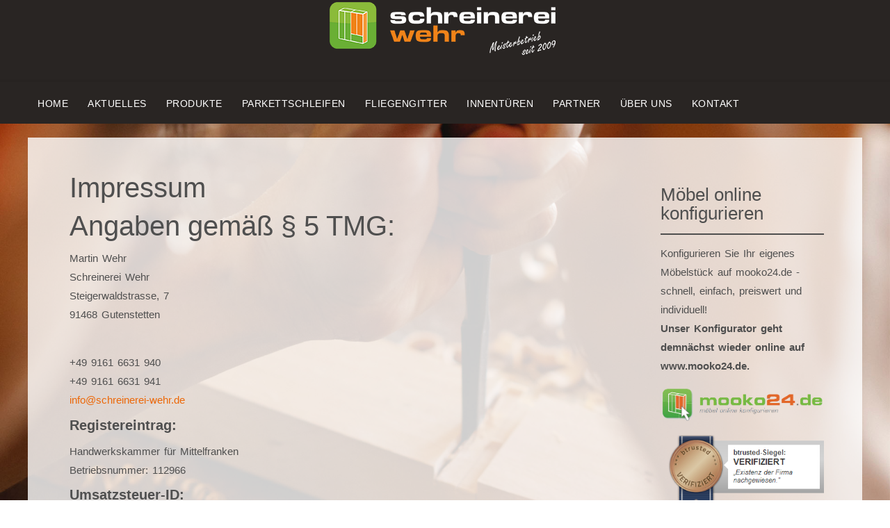

--- FILE ---
content_type: text/html; charset=utf-8
request_url: https://www.schreinerei-wehr.de/impressum
body_size: 56036
content:

 





<!DOCTYPE html>
<html xmlns="http://www.w3.org/1999/xhtml" xml:lang="de-de" lang="de-de" >
<head>

<!-- Google tag (gtag.js) -->
<script async src="https://www.googletagmanager.com/gtag/js?id=G-Y7J40Z3QT5"></script>
<script>
  window.dataLayer = window.dataLayer || [];
  function gtag(){dataLayer.push(arguments);}
  gtag('js', new Date());

  gtag('config', 'G-Y7J40Z3QT5');
</script>  
  
  
  
<base href="https://www.schreinerei-wehr.de/impressum" />
	<meta http-equiv="content-type" content="text/html; charset=utf-8" />
	<meta http-equiv="X-UA-Compatible" content="ie=edge" />
	<meta name="author" content="Super User" />
	<meta name="generator" content="Joomla! - Open Source Content Management" />
	<title>Impressum</title>
	<link href="https://www.schreinerei-wehr.de/component/search/?Itemid=125&amp;format=opensearch" rel="search" title="Suchen Schreinerei Wehr" type="application/opensearchdescription+xml" />
	<link href="/templates/joomlage0120-meraki/favicon.ico" rel="shortcut icon" type="image/vnd.microsoft.icon" />
	<link href="/modules/mod_eu_cookies/assets/bootstrap/css/bootstrap.css" rel="stylesheet" type="text/css" />
	<link href="/modules/mod_eu_cookies/assets/css/eucookies.css?1.28.2" rel="stylesheet" type="text/css" />
	<style type="text/css">

    #mod-eu-cookies {
        background: rgba(0,0,0,0.6);
    }
    #mod-eu-cookies *, #mod-eu-cookies p, #mod-eu-cookies span, #mod-eu-cookies h6 {
        font-size: 12px;
        font-family: inherit;
        color: #ffffff;
    }
    #mod-eu-cookies #overview-caption * {
        font-size: 16px;
        font-family: inherit;
        color: #ffffff;
    }
    #mod-eu-cookies #details-caption * {
        font-size: 16px;
        font-family: inherit;
        color: #ffffff;
    }
    #mod-eu-cookies #eu_cookie_decline {
        color: #ff0000;
    }
    #mod-eu-cookies #eu-cookies-accept button,
    #mod-eu-cookies #eu-cookies-accept-all button {
        border-color: #28a745 !important;
        background-color: #28a745 !important;
        font-size: 14px;
        font-family: inherit;
        color: #ffffff;
    }
    #mod-eu-cookies #eu-cookies-settings button {
        border-color: #007bff !important;
        background-color: #007bff !important;
        font-size: 14px;
        font-family: inherit;
        color: #ffffff;
    }
    #mod-eu-cookies #eu-cookies-more-info button {
        border-color: #ffc107 !important;
        background-color: #ffc107 !important;
        font-size: 14px;
        font-family: inherit;
        color: #ffffff;
    }
    #mod-eu-cookies #eu-cookies-save button {
        border-color: #28a745 !important;
        background-color: #28a745 !important;
        font-size: 14px;
        font-family: inherit;
        color: #ffffff;
    }
    #mod-eu-cookies #eu-cookies-accept button:hover,
    #mod-eu-cookies #eu-cookies-accept-all button:hover {
        color: #ffffff !important;
    }
    #mod-eu-cookies #eu-cookies-settings button:hover {
        color: #ffffff !important;
    }
    #mod-eu-cookies #eu-cookies-more-info button:hover {
        color: #ffffff !important;
    }
    #mod-eu-cookies #eu-cookies-save button:hover {
        color: #ffffff !important;
    }
    #mod-eu-cookies-icon {
        left: 0;
    }

	</style>
	<script type="application/json" class="joomla-script-options new">{"csrf.token":"d97587e1191f3ada0c845b8852d3d8ec","system.paths":{"root":"","base":""}}</script>
	<script src="/media/jui/js/jquery.min.js?26590ed9990c845d44da638d4a4beedb" type="text/javascript"></script>
	<script src="/media/jui/js/jquery-noconflict.js?26590ed9990c845d44da638d4a4beedb" type="text/javascript"></script>
	<script src="/media/jui/js/jquery-migrate.min.js?26590ed9990c845d44da638d4a4beedb" type="text/javascript"></script>
	<script src="/media/system/js/caption.js?26590ed9990c845d44da638d4a4beedb" type="text/javascript"></script>
	<script src="/media/system/js/mootools-core.js?26590ed9990c845d44da638d4a4beedb" type="text/javascript"></script>
	<script src="/media/system/js/core.js?26590ed9990c845d44da638d4a4beedb" type="text/javascript"></script>
	<script src="/media/system/js/mootools-more.js?26590ed9990c845d44da638d4a4beedb" type="text/javascript"></script>
	<!--[if lt IE 9]><script src="/media/system/js/html5fallback.js?26590ed9990c845d44da638d4a4beedb" type="text/javascript"></script><![endif]-->
	<script src="/media/jui/js/bootstrap.min.js?26590ed9990c845d44da638d4a4beedb" type="text/javascript"></script>
	<script src="/modules/mod_eu_cookies/assets/js/eucookies.js?1.28.2" type="text/javascript"></script>
	<script type="text/javascript">
jQuery(window).on('load',  function() {
				new JCaption('img.caption');
			});
    
/* EU-Cookies Settings */
EUCookie.Version = "1.28.2 DE";
EUCookie.Name = "EUCookiesConsent";
EUCookie.Lifetime = 12;
EUCookie.DefaultValue = Boolean(0);
EUCookie.Debug = Boolean(0);

EUCookie.loadCookie();
if(EUCookie.Consent.time !== 0) {
    EUCookie.Consent.list.forEach((item, index) => {
        if(item != "undefined") {
            EUCookie.addConsent(index, item);
        }
    });
}

jQuery(document).ready(function () {
    EUCookie.render(1);
});

        if(EUCookie.Consent.time === 0) {
            /* EU-Cookies add consent from settings */
            consent = {
                "id":1,
                "name":"Funktionelle Cookies",
                "type":"required",
                "agree":1
            }
            EUCookie.addConsent(1, consent);
        }
    
        if(EUCookie.Consent.time === 0) {
            /* EU-Cookies add consent from settings */
            consent = {
                "id":2,
                "name":"Analytische Cookies",
                "type":"optional",
                "agree":0
            }
            EUCookie.addConsent(2, consent);
        }
    
	</script>
	<!--[if lt IE 9]>
<style type="text/css">
background-color: rgba(0,0,0,0.6) ;
opacity: 60;
</style>
<![endif]-->

   

<link rel="stylesheet" href="/templates/system/css/system.css" type="text/css" />
<link rel="stylesheet" href="/templates/joomlage0120-meraki/css/reset.css" type="text/css" />
<link rel="stylesheet" href="/templates/joomlage0120-meraki/css/typo.css" type="text/css" />
<link rel="stylesheet" href="/templates/joomlage0120-meraki/css/bootstrap.css" type="text/css" />
<link rel="stylesheet" href="/templates/joomlage0120-meraki/css/font-awesome.css" type="text/css" />
<link rel="stylesheet" href="/templates/joomlage0120-meraki/css/animate.css" type="text/css" />
<link rel="stylesheet" href="/templates/joomlage0120-meraki/css/nexus.css" type="text/css" />


<!-- Font weight required for Headings and Titles -->


<meta name="viewport" content="width=device-width, initial-scale=1, maximum-scale=1"/>
<link rel="stylesheet" href="/templates/joomlage0120-meraki/css/responsive.css" type="text/css" />



<style type="text/css">

/*-------------------------------------------------------------*/
/*---------------Start Global Parmameters Styling--------------*/
/*-------------------------------------------------------------*/

/*--Set Template Width--*/
.wrapper960 {width:1200px;}

@media only screen and (min-width: 960px) and (max-width: 1200px) {
.wrapper960 {width:960px;}
}

/*--Set Body Color--*/ 
body{background-color:#ffffff;}

/*--Set HTML Background Image--*/ 
body{background-color: transparent !important;}
html{
	background: url(/images/hg.jpg) no-repeat center fixed;  
	-webkit-background-size: cover;
	-moz-background-size: cover;
	-o-background-size: cover;
	background-size: cover;
}
/*--End Background Image--*/

/*--Body font size--*/
body{font-size: 15px}

/* Fonts Selected */
body, input, button, select, textarea {font-family:Arial, Helvetica, sans-serif }
h2{font-family:Arial, Helvetica, sans-serif }
.module h3, .module_menu h3{font-family:Arial, Helvetica, sans-serif; }
#hornav{font-family:Arial, Helvetica, sans-serif }
.logo-text a{font-family:Oswald !important;}

/*-------------------------------------------------------------*/
/*----------------------Buttons Styling------------------------*/
/*-------------------------------------------------------------*/
/*--Styles Button Color--*/
.content_vote .btn, .btn.dropdown-toggle, .pager.pagenav a, .pager a, 
.btn-primary, span.content_vote input.btn, .btn,
.input-append .add-on, .input-prepend .add-on,
.btn.active, .btn:active, .btn:hover,.pagination ul,.readmore a.btn{background-color: #4f4f4f; border-color: #4f4f4f; }

#main span.content_vote input.btn{background-color: #4f4f4f !important;}

/*buttons text, icons carets color styling*/
#main a.btn, #main a:hover.btn, button.btn, .pagenav, #main a.pagenav, #main a:hover.pagenav, #main ul.pager li.previous a, #main ul.pager li.next a, i, span.content_vote input.btn, .btn{color: #ffffff !important;}
.caret{border-top: 4px solid #ffffff !important;}
#main div#editor-xtd-buttons.btn-toolbar div.btn-toolbar a.btn,span.add-on{color: #ffffff !important; background-color: #4f4f4f !important;}

.dropdown-menu li > a:hover,
.dropdown-menu li > a:focus,
.dropdown-submenu:hover > a {background-color: #4f4f4f !important;}

/*--Print/Email Button Group Styling--*/
.btn-group a.btn, .btn-group > .btn, .btn-group > .dropdown-menu{background-color: #f5f5f5 !important; border-color: #f5f5f5 !important;}

/*--Print/Email Button Group icons,caret,text color styling--*/
div.btn-group a.btn i,div.btn-group ul.dropdown-menu li a i, #main div.btn-group ul.dropdown-menu li a, #main div.btn-group ul.dropdown-menu li a:hover{color: #4f4f4f !important;}
div.btn-group a.btn span.caret{border-top: 4px solid #4f4f4f !important;}
div.btn-group a.btn span.icon-cog{color: #4f4f4f !important;}

/*-------------------------------------------------------------*/
/*--------------------End Buttons Styling----------------------*/
/*-------------------------------------------------------------*/

/*--Input Boxes Styling - background color and text color--*/
.form-search input, .form-search textarea, .form-search select, 
.form-search .help-inline, .form-search .uneditable-input, 
.form-search .input-prepend, .form-search .input-append, 
.form-inline input, .form-inline textarea, .form-inline select, 
.form-inline .help-inline, .form-inline .uneditable-input,  
.form-horizontal input, .form-horizontal textarea, 
.form-horizontal select, .form-horizontal .help-inline, 
.form-horizontal .uneditable-input, .form-horizontal .input-prepend, 
.form-horizontal .input-append
{background-color:#fafafa !important; color: #4f4f4f !important;}


/*--Input Boxes Styling - Border Colors--*/
.form-search input, .form-search textarea, .form-search select, 
.form-search .help-inline, .form-search .uneditable-input, 
.form-search .input-prepend, .form-search .input-append, 
.form-inline input, .form-inline textarea, .form-inline select, 
.form-inline .help-inline, .form-inline .uneditable-input,  
.form-horizontal input, .form-horizontal textarea, 
.form-horizontal select, .form-horizontal .help-inline, 
.form-horizontal .uneditable-input, .form-horizontal .input-prepend, 
.form-horizontal .input-append
{border-color:#4f4f4f !important; }


/*-------------------------------------------------------------*/
/*---------------End Global Parmameters Styling----------------*/
/*-------------------------------------------------------------*/



/*--Load script to convert hex color to rgba--*/ 

/*-------------------------------------------------------------*/
/*------------Start Header Block Parmameters Styling-----------*/
/*-------------------------------------------------------------*/
/*--Header Container background color and Opacity setting--*/

/*--Header container, logo/menu responsive container, container social mobile, Component User Login set color--*/
#container_header.jl_container, .login_moments, .slicknav_btn, #social, .spacer{
    background-color: #292523;
    background-color: rgba(41,37,35, 1 );
}

/*--Header Wrapper background color and Opacity setting, container social mobile set color--*/

#header.block_holder{
    background-color: #ffffff;
    background-color: rgba(255,255,255, 0 );
}

/*----------------Social Icons Color Styling -----------*/ 
	
	/*--Social Icons Color dark--*/ 
	#social ul li a{background-position: 0px -40px;}
	
/*--------------End Social Icons Styling --------------*/


/*---------------------Header Custom Module Styling------------------------*/ 

/*--header custom module text color-- */
#custom{color: #414141}

/*--header custom module links colors-- */
#custom a{color: #414141}
#custom a:hover{color: #414141}

/*--header custom module positioning-- */
#custom{top: -35px}
#custom{right: 0px}

/*--------------------End Header Custom Module Styling---------------------*/

/*-------------------------------------------------------------*/
/*------------End Header Block Parmameters Styling-------------*/
/*-------------------------------------------------------------*/


/*-----------------------------------------------------------------*/
/*--------------------------Start Logo Styling---------------------*/
/*-----------------------------------------------------------------*/
/*--Set Logo Image position and locate logo image file--*/ 
#logo{left:px}
#logo{top:px}



.logoimage a {background: url(/images/Logo_2021_-_neu_wei.png) no-repeat; z-index:1;}
/*--End Set Logo Image position and locate logo image file--*/ 

/*--Text Colors for Logo and Slogan--*/ 
h1.logo-text a {color: #2e2e2e }
p.site-slogan {color: #2e2e2e }
/*-----------------------------------------------------------------*/
/*------------------------End Logo Styling-------------------------*/
/*-----------------------------------------------------------------*/


/*-----------------------------------------------------------------*/
/*--------------------------Start Menu Styling---------------------*/
/*-----------------------------------------------------------------*/


/*--Hornav text color and hover color--*/
#hornav > ul > li > a {color: #ffffff }
#hornav > ul > li > a:hover {color: #ec6707}


/*--Hornav dropdown background color, text color and hover color--*/
#hornav ul ul{background-color: #292523}
#hornav ul ul li a:active, #hornav ul ul li a:focus, #hornav ul ul li a:hover{background-color: #292523}

#hornav ul ul li a {color: #ffffff}
#hornav ul ul li a:active, #hornav ul ul li a:focus, #hornav ul ul li a:hover {color: #ec6707}


/*--Responsive Menu--*/
.slicknav_nav {background-color:#292523 !important;}
/*-----------------------------------------------------------------*/
/*--------------------------End Menu Styling-----------------------*/
/*-----------------------------------------------------------------*/

/*-----------------------------------------------------------------*/
/*-------------Start Slideshow Block Parmameters Styling-----------*/
/*-----------------------------------------------------------------*/
/*--Set Slideshow Module Block Container Image--*/


/*--Slideshow full or boxed--*/ 
/*--Set images to full width if fullwidth selected in parameters--*/ 
.ari-image-slider-wrapper{min-width: 100%;}
.ari-image-slider{max-height:700px !important;}
#container_slideshow.jl_container .wrapper960{width: 100%;}
.nivoSlider {border-radius: 0px 0px 0px 0px !important;}

/*--Slideshow Container background color and Opacity setting--*/

#container_slideshow.jl_container{
    background-color: #f4f5f7;
    background-color: rgba(244,245,247, 0 );
}


/*--Slideshow Navigation color and Opacity setting--*/

.nivo-controlNavHolder{
    background-color: #f9f9f9;
    background-color: rgba(249,249,249, 0 );
}

/*--Container padding--*/
#container_slideshow.jl_container{padding-top:0px}
#container_slideshow.jl_container{padding-bottom:0px}
/*-----------------------------------------------------------------*/
/*--------------End Slideshow Block Parmameters Styling------------*/
/*-----------------------------------------------------------------*/

/*-------------------------------------------------------------*/
/*--------Start Top Module Block Parmameters Styling--------*/
/*-------------------------------------------------------------*/
/*--Set Top Module Block Container Image--*/
/*--End Top Module Block Container Image--*/

/*--Top Module Block Color Styling--*/
/*--Container background color and Opacity setting--*/

#container_top_modules.jl_container{
    background-color: #ffffff;
    background-color: rgba(255,255,255, 0 );
}

/*--Wrapper background color and Opacity setting--*/

#top_modules.block_holder{
    background-color: #fcfcfc;
    background-color: rgba(252,252,252, 1 );
}

/*--Container Text Color--*/
#top_modules{color:#4f4f4f !important; }

/*--Container Link Color--*/
#top_modules a{color:#4f4f4f !important; }

/*--Container Link Hover Color--*/
#top_modules a:hover{color:#4f4f4f !important; }

/*--Container Module Head Color--*/
#top_modules .module h3, #top_modules .module_menu h3{background-color:#4f4f4f; }

/*--Container Module Head Color On/Off--*/
#top_modules .module h3, #top_modules .module_menu h3{background-color: transparent !important; }

/*--Container Module Head Text Color--*/
#top_modules .module h3, #top_modules .module_menu h3{color:#4f4f4f !important; }

/*--Container Menu Link Color--*/
#top_modules .module ul.menu li a, #top_modules .module_menu ul.menu li a{color:#4f4f4f !important; }
#top_modules .module ul a, #top_modules .module_menu ul a{border-color:#4f4f4f !important; }

/*--Container Menu Link Hover Color--*/
#top_modules .module ul.menu li a:hover, #top_modules .module_menu ul.menu li a:hover{color:#4f4f4f !important; }
#top_modules .module ul a:hover, #top_modules .module_menu ul a:hover{border-color:#4f4f4f !important; }


/*--Container padding--*/
#container_top_modules.jl_container{padding-top:20px}
#container_top_modules.jl_container{padding-bottom:0px}

/*--Module Head padding--*/
#top_modules .module h3, #top_modules .module_menu h3{padding-left:0px}
#top_modules .module h3, #top_modules .module_menu h3{padding-right:0px}

/*-------------------------------------------------------------*/
/*---------End top Module Block Parmameters Styling---------*/
/*-------------------------------------------------------------*/


/*-------------------------------------------------------------*/
/*--------Start Main Content Block Parmameters Styling--------*/
/*-------------------------------------------------------------*/
/*--Set Main Content Block Container Image--*/
/*--End Main Content Block Container Image--*/

/*--Main Container Block Color Styling--*/
/*--Container background color and Opacity setting--*/

#container_main.jl_container{
    background-color: #fcfcfc;
    background-color: rgba(252,252,252, 0 );
}

/*--Wrapper background color and Opacity setting--*/

#main.block_holder{
    background-color: #ffffff;
    background-color: rgba(255,255,255, 0.8 );
}

/*--Article Title Color--*/ 
#content_full h2, #content_full h2 a:link, #content_full h2 a:visited, #content_full .content_header, #content_full .articleHead, #content_remainder h2, #content_remainder h2 a:link, #content_remainder h2 a:visited, #content_remainder .content_header, #content_remainder .articleHead, .published, .hits, .create{color: #4f4f4f !important;  }

/*--Container Text Color--*/
#main, ul.breadcrumb li span, .list-author, .result-category, .result-text, .result-created, legend, div#slide-contact.accordion div.accordion-group div.accordion-heading {color:#4f4f4f !important; }

/*--Container Link Color--*/
#main a, .module ul.breadcrumb li a, .module_menu ul.breadcrumb li a{color:#ec6707; }

/*--Container Link Hover Color--*/
#main a:hover{color:#4f4f4f; }

/*--Container Module Head Color--*/
#main .module h3, #main .module_menu h3{border-color:#ffffff; }

/*--Container Module Head Color On/Off--*/

/*--Container Module Head Text Color--*/
.sidecol_block .module h3, .sidecol_block .module_menu h3, .contenttop .module h3, .contenttop .module_menu h3, .contentbottom .module h3, .contentbottom .module_menu h3{color:#4f4f4f }

/*--Container Module Head Border Color--*/
.sidecol_block .module_header h3 {border-bottom:2px solid #4f4f4f !important; }


/*--Container Menu Link Color--*/
#main .module ul.menu li a, #main .module_menu ul.menu li a{color:#4f4f4f !important; }
#main .module ul a, #main .module_menu ul a{border-color:#4f4f4f !important; }

/*--Container Menu Link Hover Color--*/
#main .module ul.menu li a:hover, #main .module_menu ul.menu li a:hover{color:#4f4f4f !important; }
#main .module ul a:hover, #main .module_menu ul a:hover{border-color:#4f4f4f !important; }
#main .module ul a:hover, #main .module_menu ul a:hover{color:#4f4f4f !important; }

/*--Container padding--*/
#container_main.jl_container{padding-top:20px}
#container_main.jl_container{padding-bottom:20px}

/*--Module Head padding--*/
#main .module h3, #main .module_menu h3{padding-left:0px}
#main .module h3, #main .module_menu h3{padding-right:0px}

/*--Horizontal rule border color and tables border color--*/
hr, tr, td{border-color:#4f4f4f !important; }

/*--Overrides Styling--*/
/*--component Login form--*/
.login_joomlage{border-color:#4f4f4f !important; }


/*--Tags Styling - background color and text color--*/
ul.tags li a {background-color: #4f4f4f !important;}
ul.tags li a{color: #ffffff !important;}
ul.tags li a:hover{color: #ffffff !important;}

/*-------------------------------------------------------------*/
/*---------End Main Content Block Parmameters Styling---------*/
/*-------------------------------------------------------------*/



/*-------------------------------------------------------------*/
/*--------Start Bottom Module Block Parmameters Styling--------*/
/*-------------------------------------------------------------*/
/*--Set Bottom Module Block Container Image--*/
#container_bottom_modules_bg{background: url(/) no-repeat fixed;}
/*--End Bottom Module Block Container Image--*/

/*--Bottom Module Block Color Styling--*/
/*--Container background color and Opacity setting--*/

#container_bottom_modules.jl_container{
    background-color: #ffffff;
    background-color: rgba(255,255,255, 0 );
}

/*--Wrapper background color and Opacity setting--*/

#bottom_modules.block_holder{
    background-color: #fcfcfc;
    background-color: rgba(252,252,252, 1 );
}

/*--Container Text Color--*/
#bottom_modules{color:#4f4f4f !important; }

/*--Container Link Color--*/
#bottom_modules a{color:#4f4f4f !important; }

/*--Container Link Hover Color--*/
#bottom_modules a:hover{color:#4f4f4f !important; }

/*--Container Module Head Color--*/
#bottom_modules .module h3, #bottom_modules .module_menu h3{border: 1px solid #4f4f4f; }

/*--Container Module Head Color On/Off--*/
#bottom_modules .module h3, #bottom_modules .module_menu h3{border-color: transparent !important; }

/*--Container Module Head Text Color--*/
#bottom_modules .module h3, #bottom_modules .module_menu h3{color:#4f4f4f; }

/*--Container Menu Link Color--*/
#bottom_modules .module ul.menu li a, #bottom_modules .module_menu ul.menu li a{color:#5e5e5e !important; }
#bottom_modules .module ul a, #bottom_modules .module_menu ul a{border-color:#5e5e5e !important; }

/*--Container Menu Link Hover Color--*/
#bottom_modules .module ul.menu li a:hover, #bottom_modules .module_menu ul.menu li a:hover{color:#5e5e5e !important;}
#bottom_modules .module ul a:hover, #bottom_modules .module_menu ul a:hover{border-color:#5e5e5e !important; }

/*--Container padding--*/
#container_bottom_modules.jl_container{padding-top:80px}
#container_bottom_modules.jl_container{padding-bottom:80px}

/*--Module Head padding--*/
#bottom_modules .module h3, #bottom_modules .module_menu h3{padding-left:0px}
#bottom_modules .module h3, #bottom_modules .module_menu h3{padding-right:0px}


/*-------------------------------------------------------------*/
/*---------End Bottom Module Block Parmameters Styling---------*/
/*-------------------------------------------------------------*/

/*-------------------------------------------------------------*/
/*--------Start base Module Block Parmameters Styling--------*/
/*-------------------------------------------------------------*/
/*--Set base Module Block Container Image--*/
#container_base_modules_bg{background: url(/) no-repeat fixed;}
/*--End base Module Block Container Image--*/

/*--base Module Block Color Styling--*/
/*--Container background color and Opacity setting--*/

#container_base.jl_container{
    background-color: #ffffff;
    background-color: rgba(255,255,255, 0 );
}

/*--Wrapper background color and Opacity setting--*/

#base.block_holder{
    background-color: #ffffff;
    background-color: rgba(255,255,255, 0 );
}

/*--Container Text Color--*/
#base{color:#ffffff !important;}

/*--Container Link Color--*/
#base a{color:#ffffff !important;}

/*--Container Link Hover Color--*/
#base a:hover{color:#ffffff !important; }

/*--Container Module Head Color--*/
#base .module h3, #base .module_menu h3{border-bottom: 1px dashed #ffffff; }

/*--Container Module Head Color On/Off--*/
#base .module h3, #base .module_menu h3{border-color: transparent !important; }

/*--Container Module Head Text Color--*/
#base .module h3, #base .module_menu h3{color:#ffffff; }

/*--Container Menu Link Color--*/
#base .module ul.menu li a, #base .module_menu ul.menu li a{color:#ffffff !important; }
#base .module ul a, #base .module_menu ul a{border-color:#ffffff !important; }

/*--Container Menu Link Hover Color--*/
#base .module ul.menu li a:hover, #base .module_menu ul.menu li a:hover{color:#ffffff !important;}
#base .module ul a:hover, #base .module_menu ul a:hover{border-color:#ffffff !important;}

/*--Container padding--*/
#container_base.jl_container{padding-top:0px}
#container_base.jl_container{padding-bottom:0px}

/*--Module Head padding--*/
#base .module h3, #base .module_menu h3{padding-left:0px}
#base .module h3, #base .module_menu h3{padding-right:0px}

/*-------------------------------------------------------------*/
/*---------End base Module Block Parmameters Styling---------*/
/*-------------------------------------------------------------*/


/*-----------------------------------------------------------------*/
/*--------Start Copright / Footer Block Parmameters Styling--------*/
/*-----------------------------------------------------------------*/

/*--Copright / Footer Block Color Styling--*/
/*--Container background color and Opacity setting--*/

#container_copyright_footermenu.jl_container{
    background-color: #292523;
    background-color: rgba(41,37,35, 0.5 );
}

/*--Wrapper background color and Opacity setting--*/

#copyright-footermenu.block_holder{
    background-color: #ffffff;
    background-color: rgba(255,255,255, 0 );
}

/*--Container Text Color--*/
#copyright-footermenu{color:#ffffff !important; }

/*--Container Link Color--*/
#copyright-footermenu a{color:#ffffff !important; }

/*--Container Link Hover Color--*/
#copyright-footermenu a:hover{color:#ffffff !important; }

/*--Footer Menu Link Color--*/
#footermenu ul li a{color:#ffffff !important; }
#footermenu ul li a{border-color:#ffffff !important; }

/*--Footer Menu Link Hover Color--*/
#footermenu ul li a:hover{color:#ffffff !important;}
#footermenu ul li a:hover{border-color:#ffffff !important; }

/*--Container padding--*/
#container_copyright_footermenu.jl_container{padding-top:0px}
#container_copyright_footermenu.jl_container{padding-bottom:0px}
/*-----------------------------------------------------------------*/
/*--------End Copright / Footer Block Parmameters Styling--------*/
/*-----------------------------------------------------------------*/


/*------------------------------------------------------------------*/
/*----------Start Style Side Column and Content Layout Divs---------*/
/*------------------------------------------------------------------*/
/*--Get Side Column widths from Parameters--*/
#sidecol_a {width: 25% }
#sidecol_b {width: 25% }

/*--Check and see what modules are toggled on/off then take away columns width, margin and border values from overall width*/
#content_remainder {width:75% }


/*Style Side Column A, Side Column B and Content Divs layout*/
  
	#sidecol_a {float:left;}
	#sidecol_b {float:right;}
	#content_remainder {float:left;}
/*------------------------------------------------------------------*/
/*-----------End Style Side Column and Content Layout Divs----------*/
/*------------------------------------------------------------------*/



/*------------------------------------------------------------------*/
/*----------------------Overrides Color Styling---------------------*/
/*------------------------------------------------------------------*/
.login_moments{border-color:#292523 !important;}
/*------------------------------------------------------------------*/
/*--------------------End Overrides Color Styling-------------------*/
/*------------------------------------------------------------------*/


/*--Load Custom Css Styling--*/
</style>











<link rel="stylesheet" href="/templates/joomlage0120-meraki/css/module-suffix-classes.css" type="text/css" />  
</head>

<body>
<div class="se-pre-con"></div>

<a href="#" class="scrollup">Scroll</a>
            <div id="#spacer" class="spacer"></div>
            <div id="container_header" class="jl_container"><div class="wrapper960">
            <div id ="header" class="block_holder">

<div id="hornav">
    
<ul class="menu" id="moomenu">
<li class="item-101"><a href="/" >Home</a></li><li class="item-117"><a href="/aktuelles" >Aktuelles</a></li><li class="item-118 deeper parent"><a>Produkte</a>
<ul><li class="item-119"><a href="/produkte/01-dachschraegen" >01 / Dachschrägen</a></li><li class="item-138"><a href="/produkte/02-kniestockschränke" >02 / Kniestockschränke</a></li><li class="item-139"><a href="/produkte/03-sideboards" >03 / Sideboards</a></li><li class="item-140"><a href="/produkte/04-kleiderschränke" >04 / Kleiderschränke</a></li><li class="item-141"><a href="/produkte/05-einbauschränke" >05 / Einbauschränke</a></li><li class="item-143"><a href="/produkte/06-bad-und-wc-möbel" >06 / Bad und WC Möbel</a></li><li class="item-144"><a href="/produkte/07-ofen-–-eckbänke-–-sitzgruppen" >07 / Tische – Büro – Eckbänke – Sitzgruppen</a></li><li class="item-145"><a href="/produkte/08-innenausbau" >08 / Innenausbau</a></li><li class="item-146"><a href="/produkte/09-innentüren" >09 / Innentüren</a></li><li class="item-147"><a href="/produkte/10-gartenzäune" >10 / Gartenzäune – Holzkonstruktion im Außenbereich - Haustüren</a></li><li class="item-148"><a href="/produkte/11-gastronomie-einrichtung" >11 / Gastronomie Einrichtung</a></li><li class="item-239"><a href="/produkte/trennwände" >12 / Trennwände</a></li></ul></li><li class="item-120"><a href="/parkettschleifen" >Parkettschleifen</a></li><li class="item-219 deeper parent"><a href="/fliegengitter" >Fliegengitter</a><ul><li class="item-223"><a href="/fliegengitter/hochwertige-fliegengitter" >Fliegengitter</a></li><li class="item-221"><a href="/fliegengitter/hersteller-fliegengitter" >Hersteller-Fliegengitter</a></li><li class="item-222"><a href="/fliegengitter/magnetische-fliegengitter" >Magnetische Fliegengitter</a></li><li class="item-220"><a href="/fliegengitter/drehtür" >Drehtür</a></li><li class="item-218"><a href="/fliegengitter/pendeltür" >Pendeltür</a></li><li class="item-236"><a href="/fliegengitter/pendeltür-für-terasse" >Pendeltüren für Terrasse</a></li><li class="item-237"><a href="/fliegengitter/lichtschachtabdeckung" >Lichtschachtabdeckung</a></li><li class="item-238"><a href="/fliegengitter/fliegengitter-drehfenster" >Fliegengitter Drehfenster</a></li></ul></li><li class="item-205"><a href="/innentüren" >Innentüren</a></li><li class="item-122 deeper parent"><a>Partner</a>
<ul><li class="item-168"><a href="/partner/sand-türen" >Sand Türen</a></li><li class="item-136"><a href="/partner/partner-fliegengitter" >Partner Fliegengitter</a></li><li class="item-137"><a href="/partner/pax-haustürenplaner" >Pax Haustürenplaner</a></li><li class="item-169"><a href="/partner/form-bar" >Form.bar</a></li></ul></li><li class="item-123"><a href="/ueber-uns" >Über Uns</a></li><li class="item-124"><a href="/kontakt" >Kontakt</a></li></ul>
</div>

<div id="social">
            <ul>
            
            
            
            
            
            
            
            
            
            
            
            
            
            
                        </ul>
            </div>

<div class="clear"></div>  
	<div id="header_items">	
    

 
<div id="logo">
    <div class="logo_container">        
                <div class="logoimage"> <a href="/index.php" title=""><span>
           
          </span></a> </div>
                </div>
</div>

<div class="clear"></div>
</div>

</div>            </div></div>

            <div id="container_logo_menu_mobile" class="jl_container"><div class="wrapper960">
            <div id ="social_mobile" class="block_holder">
  
        <div id="social">
            <ul>
            
            
            
            
            
            
            
            
            
            
            
            
            
            
                        </ul>
        </div>  
</div>

<div id ="logo_mobile">
      
	    <a href="/index.php"><img src=/images/Logo_2021_-_neu_wei.png alt='user_mobilelogo' /></a>
        </div>



<div id="responsive_menu">
</div>

<div class="clear"></div>            </div></div>
            <div id="#spacer" class="spacer-2"></div>

            
            
<div id="content"></div>
            
            <div id="container_maincontent_bg" style="background-position: 50% 0%" data-stellar-background-ratio="0.5">
            <div id="container_main" class="jl_container"><div class="wrapper960">
            <!--Setting up Layout for MainContent and Side Columns. Check to see if modules are enabled or disabled in the sidecolumns-->


<div id ="main" class="block_holder">

    <!--Side Columns Layout-->                          
               
        
        
        <div id="sidecol_b">
            <div class="sidecol_block">
                
		<div class="module">
			<div class="module_padding">
					
									<div class="module_header"><div>
					<h3 class="">Möbel online konfigurieren</h3>
				</div></div>
								<div class="module_content">
				

<div class="custom"  >
	<p>Konfigurieren Sie Ihr eigenes Möbelstück auf mooko24.de - schnell, einfach, preiswert und individuell!<br /><strong>Unser Konfigurator geht demnächst wieder online auf www.mooko24.de.&nbsp;</strong></p>
<p><a href="https://mooko24.de" target="_blank" rel="noopener"><img src="/images/mooko/Logo-mooko24.png" alt="Logo mooko24" width="591" height="179" /></a></p>
<p><a href="https://www.btrusted.de/profile/standalone/6239198" target="_blank" rel="noopener"><img src="/images/mooko/6239198.png" alt="6239198" width="312" height="150" /></a>&nbsp;</p></div>
				</div> 
			</div>
		</div>
	
		<div class="module">
			<div class="module_padding">
					
									<div class="module_header"><div>
					<h3 class="">Kontakt </h3>
				</div></div>
								<div class="module_content">
				

<div class="custom"  >
	<p>Martin Wehr<br />Schreinerei Wehr<br />Steigerwaldstrasse, 7<br />91468 Gutenstetten</p>
<p>+49 9161 6631 940<br />+49 9161 6631 941<br /><a href="mailto:info@schreinerei-wehr.de">info@schreinerei-wehr.de</a></p>
<p><a href="https://www.facebook.com/Schreinerei-Wehr-120279878020340/" target="_blank" rel="noopener"><img src="/images/fb.png" alt="fb" width="75" height="78" /></a><a href="https://www.instagram.com/schreinereiwehr/?hl=de" target="_blank" rel="noopener"><img src="/images/insta.png" alt="insta" width="75" height="78" /></a></p></div>
				</div> 
			</div>
		</div>
	
            </div>
        </div>
        <!--End Side Columns Layout-->

<!--Find Content width and show component area-->
<div id="content_remainder">


<!--Modules ContentTop-->
            
<!--End Modules ContentTop-->

 	<div class="maincontent">
            <div class="message">
                                    <div id="system-message-container">
	</div>

                            </div>
        <div class="item-page" itemscope itemtype="https://schema.org/Article">
	<meta itemprop="inLanguage" content="de-DE" />
	
		
			<div class="page-header">
		<h2 itemprop="headline">
			Impressum		</h2>
							</div>
					
		
	
	
		
								<div itemprop="articleBody">
		<h2>Angaben gemäß § 5 TMG:</h2>
<p>Martin Wehr<br />Schreinerei Wehr<br />Steigerwaldstrasse, 7<br />91468 Gutenstetten</p>
<p> </p>
<p>+49 9161 6631 940<br />+49 9161 6631 941<br /><span id="cloak6c4c56bc717ac8b92d20c331533caaf9">Diese E-Mail-Adresse ist vor Spambots geschützt! Zur Anzeige muss JavaScript eingeschaltet sein!</span><script type='text/javascript'>
				document.getElementById('cloak6c4c56bc717ac8b92d20c331533caaf9').innerHTML = '';
				var prefix = '&#109;a' + 'i&#108;' + '&#116;o';
				var path = 'hr' + 'ef' + '=';
				var addy6c4c56bc717ac8b92d20c331533caaf9 = '&#105;nf&#111;' + '&#64;';
				addy6c4c56bc717ac8b92d20c331533caaf9 = addy6c4c56bc717ac8b92d20c331533caaf9 + 'schr&#101;&#105;n&#101;r&#101;&#105;-w&#101;hr' + '&#46;' + 'd&#101;';
				var addy_text6c4c56bc717ac8b92d20c331533caaf9 = '&#105;nf&#111;' + '&#64;' + 'schr&#101;&#105;n&#101;r&#101;&#105;-w&#101;hr' + '&#46;' + 'd&#101;';document.getElementById('cloak6c4c56bc717ac8b92d20c331533caaf9').innerHTML += '<a ' + path + '\'' + prefix + ':' + addy6c4c56bc717ac8b92d20c331533caaf9 + '\'>'+addy_text6c4c56bc717ac8b92d20c331533caaf9+'<\/a>';
		</script></p>
<h3>Registereintrag:</h3>
<p>Handwerkskammer für Mittelfranken<br />Betriebsnummer: 112966</p>
<h3>Umsatzsteuer-ID:</h3>
<p>Umsatzsteuer-Identifikationsnummer gemäß §27 a Umsatzsteuergesetz:<br />252/285/71094</p>
<h3>Hinweis auf EU-Streitschlichtung</h3>
<p>Die Europäische Kommission stellt eine Plattform zur Online-Streitbeilegung (OS) bereit: <a href="http://ec.europa.eu/consumers/odr">http://ec.europa.eu/consumers/odr</a><br />Unsere E-Mail-Adresse finden sie oben im Impressum.</p>
<h2>Haftungsausschluss (Disclaimer)</h2>
<h3>Haftung für Inhalte</h3>
<p>Als Diensteanbieter sind wir gemäß § 7 Abs.1 TMG für eigene Inhalte auf diesen Seiten nach den allgemeinen Gesetzen verantwortlich. Nach §§ 8 bis 10 TMG sind wir als Diensteanbieter jedoch nicht verpflichtet, übermittelte oder gespeicherte fremde Informationen zu überwachen oder nach Umständen zu forschen, die auf eine rechtswidrige Tätigkeit hinweisen.</p>
<p>Verpflichtungen zur Entfernung oder Sperrung der Nutzung von Informationen nach den allgemeinen Gesetzen bleiben hiervon unberührt. Eine diesbezügliche Haftung ist jedoch erst ab dem Zeitpunkt der Kenntnis einer konkreten Rechtsverletzung möglich. Bei Bekanntwerden von entsprechenden Rechtsverletzungen werden wir diese Inhalte umgehend entfernen.</p>
<h3>Haftung für Links</h3>
<p>Unser Angebot enthält Links zu externen Webseiten Dritter, auf deren Inhalte wir keinen Einfluss haben. Deshalb können wir für diese fremden Inhalte auch keine Gewähr übernehmen. Für die Inhalte der verlinkten Seiten ist stets der jeweilige Anbieter oder Betreiber der Seiten verantwortlich. Die verlinkten Seiten wurden zum Zeitpunkt der Verlinkung auf mögliche Rechtsverstöße überprüft. Rechtswidrige Inhalte waren zum Zeitpunkt der Verlinkung nicht erkennbar.</p>
<p>Eine permanente inhaltliche Kontrolle der verlinkten Seiten ist jedoch ohne konkrete Anhaltspunkte einer Rechtsverletzung nicht zumutbar. Bei Bekanntwerden von Rechtsverletzungen werden wir derartige Links umgehend entfernen.</p>
<h3>Urheberrecht</h3>
<p>Die durch die Seitenbetreiber erstellten Inhalte und Werke auf diesen Seiten unterliegen dem deutschen Urheberrecht. Die Vervielfältigung, Bearbeitung, Verbreitung und jede Art der Verwertung außerhalb der Grenzen des Urheberrechtes bedürfen der schriftlichen Zustimmung des jeweiligen Autors bzw. Erstellers. Downloads und Kopien dieser Seite sind nur für den privaten, nicht kommerziellen Gebrauch gestattet.</p>
<p>Soweit die Inhalte auf dieser Seite nicht vom Betreiber erstellt wurden, werden die Urheberrechte Dritter beachtet. Insbesondere werden Inhalte Dritter als solche gekennzeichnet. Sollten Sie trotzdem auf eine Urheberrechtsverletzung aufmerksam werden, bitten wir um einen entsprechenden Hinweis. Bei Bekanntwerden von Rechtsverletzungen werden wir derartige Inhalte umgehend entfernen.</p>
<p><a href="https://www.medienagentur-schmitten.de">Webseite</a></p>
<p>Quelle: <a href="http://www.e-recht24.de/impressum-generator.html" rel="nofollow">http://www.e-recht24.de</a></p>
<h3> </h3> 	</div>

	
							</div>

	</div>

<!--Modules ContentBottom-->
            
<!--End Modules ContentBottom-->


</div>
<div class="clear"></div>
<!--End Content width and show component area-->
           
            

</div>
<div class="clear"></div>            </div></div>
            </div>

            

                        <div id="container_base_modules_bg" style="background-position: 0% 0%" data-stellar-background-ratio="0.5">
            <div id="container_base" class="jl_container"><div class="wrapper960">
            
<div id ="base" class="block_holder">

									
				
									

<div class="clear"></div>
    
	<div id="footer-1" class="block_holder_margin"><div class="module_margin">
		
		<div class="module">
			<div class="module_padding">
								<div class="module_content">
				
<div id="mod-eu-cookies" class="position-bottom" style="display: none">
    <div class="eu-cookies-wrapper">
        <div id="eu-cookies-box">
            <div id="eu-cookies-privacy-content">
                
                <div class="user-content">
                                            <div class="full-width">
                            <div id="overview-caption">
                                <p>
                                Cookie Einstellungen                                </p>
                            </div>
                        </div>
                    
                    <!-- EU-Cookies Message -->
                    <div class="full-width scroll-150">
                        Diese Website verwendet Cookies zur Analyse von Websitezugriffen/Marketingmaßnahmen. Durch die weitere Nutzung der Website stimmen Sie dieser Verwendung zu.                    </div>
                </div>

                <!-- EU-Cookies Accept Button -->
                <div class="cookie-accept">
                                            <a href="javascript:void(0)" id="eu-cookies-accept" class="overview-btn btn-module-class">
                            <button>
                            Ja, akzeptieren                            </button>
                        </a>
                                    </div>

                <!-- EU-Cookies Settings Button -->
                <div class="cookie-settings">
                                            <a href="javascript:void(0)" id="eu-cookies-settings" class="overview-btn btn-module-class">
                            <button>
                            Cookie-Einstellungen anpassen                            </button>
                        </a>
                                    </div>

                <div class="cookie-more-information">
                    <!-- EU-Cookies More Button -->
                                            <a href="/de/datenschutz" target="_blank" id="eu-cookies-more-info" class="overview-btn btn-module-class">
                            <button>
                            Mehr erfahren                            </button>
                        </a>
                                    </div>
            </div>
        </div>
        <div id="eu-cookies-details">
            <div id="eu-cookies-privacy-content">
                                    <div class="full-width">
                        <div id="details-caption">
                            <p>
                            Hier können Sie Ihre Einstellungen nach Ihren Wünschen festlegen:                            </p>
                        </div>
                    </div>
                
                                    <div id="cookie-type-1" class="checkbox disabled">
                        <div class="row">
                            <div class="col-xs-8">
                                <h6>
                                Funktionelle Cookies                                </h6>
                            </div>
                            <div class="col-xs-4 content-right">
                                <input type="checkbox"
                                       id="cookie-checkbox-1"
                                       name="cookie-type-1"
                                       value="1"
                                       disabled                                       data-toggle="toggle" data-style="slow" data-onstyle="success" data-offstyle="danger"
                                       data-on="An"
                                       data-off="Aus"
                                       checked                                       onchange="EUCookie.changeConsent(1, Number(this.checked));">
                            </div>
                        </div>
                        <div class="row">
                            <div class="col-sm-12">
                                <p class="cookie-explain-content">
                                    Diese Cookies sind notwendig, um das Surfen auf unserer Website und die Nutzung der Funktionen der Website, wie zum Beispiel den Zugriff auf geschützte Bereiche der Website, zu ermöglichen. Sie können diese Cookies in Ihren Browsereinstellungen deaktivieren. Bitte beachten Sie, dass dadurch die Funktionalität der Seite stark eingeschränkt wird.                                </p>
                            </div>
                        </div>
                    </div>
                                    <div id="cookie-type-2" class="checkbox ">
                        <div class="row">
                            <div class="col-xs-8">
                                <h6>
                                Analytische Cookies                                </h6>
                            </div>
                            <div class="col-xs-4 content-right">
                                <input type="checkbox"
                                       id="cookie-checkbox-2"
                                       name="cookie-type-2"
                                       value="1"
                                                                              data-toggle="toggle" data-style="slow" data-onstyle="success" data-offstyle="danger"
                                       data-on="An"
                                       data-off="Aus"
                                                                              onchange="EUCookie.changeConsent(2, Number(this.checked));">
                            </div>
                        </div>
                        <div class="row">
                            <div class="col-sm-12">
                                <p class="cookie-explain-content">
                                    Diese Cookies sammeln Informationen über das Surfverhalten der Besucher unserer Websites. Dadurch sind wir in der Lage, die Struktur, Navigation und den Inhalt der Website für Sie so benutzerfreundlich wie möglich zu gestalten.                                </p>
                            </div>
                        </div>
                    </div>
                
                <!-- EU-Cookies Save Button -->
                <div class="cookie-save">
                    <a href="javascript:void(0)" id="eu-cookies-save" class="btn-module-class">
                        <button>
                        Cookie-Einstellungen speichern                        </button>
                    </a>
                </div>

                <div class="site-links">
                                                                            </div>


            </div>
        </div>

        <div id="back-link" class="content-right">
            <span>
                Zurück            </span>
        </div>
        <div id="close-link-hidden" class="content-right">
            <span>
                Abbrechen            </span>
        </div>
    </div>
</div>
    <div id="mod-eu-cookies-overlay"></div>

    <div id="mod-eu-cookies-icon" style="display: none">
        <a href="#" onclick="EUCookie.showSettings()" title="Cookie Einstellungen anpassen.">
            <img src="/modules/mod_eu_cookies/assets/images/icon.png" class="icon" />
        </a>
    </div>
				</div> 
			</div>
		</div>
	
		<div class="clear"></div>
	</div></div>
	
<div class="clear"></div>
</div>            </div></div></div>
            

            <div id="container_copyright_footermenu" class="jl_container"><div class="wrapper960">
            
<div id ="copyright-footermenu" class="block_holder">
<div id="copyright" class="module_margin"><div class="block_holder_margin">
		<p>© 2021 | Schreinerei Wehr</p>
	</div></div>
<div class="clear"></div>
    <div id="footermenu" class="block_holder"><div class="module_margin">
        
<ul class="menu">
<li class="item-125 current active"><a href="/impressum" >Impressum</a></li><li class="item-126"><a href="/datenschutz" >Datenschutz</a></li></ul>
        <div class="clear"></div>
    </div></div>

</div>
            </div></div></div>




<!-- jquery.visible.js - required for Animate css -->
<script type="text/javascript" src="/templates/joomlage0120-meraki/js/jquery.visible.js"></script>

<!-- Modernizr.js - required for Preloader,Image Hover Effects-->
<script type="text/javascript" src="/templates/joomlage0120-meraki/js/modernizr.js" charset="utf-8"></script>


<!-- Pre Loader requires modernizr -->
<script type="text/javascript">

var $loader = jQuery.noConflict();
$loader(document).ready(function(){
//paste this code under head tag or in a seperate js file.
    // Wait for window load
    $loader(window).load(function() {
        // Animate loader off screen
        $loader(".se-pre-con").fadeOut("slow");;
    });

});
</script>


<!-- Image Hover with links requires modernizr -->
<script>
var $imageeffects = jQuery.noConflict();

    $imageeffects(document).ready(function(){
        if (Modernizr.touch) {
            // show the close overlay button
            $imageeffects(".close-overlay").removeClass("hidden");
            // handle the adding of hover class when clicked
            $imageeffects(".img").click(function(e){
                if (!$imageeffects(this).hasClass("hover")) {
                    $imageeffects(this).addClass("hover");
                }
            });
            // handle the closing of the overlay
            $imageeffects(".close-overlay").click(function(e){
                e.preventDefault();
                e.stopPropagation();
                if ($imageeffects(this).closest(".img").hasClass("hover")) {
                    $imageeffects(this).closest(".img").removeClass("hover");
                }
            });
        } else {
            // handle the mouseenter functionality
            $imageeffects(".img").mouseenter(function(){
                $imageeffects(this).addClass("hover");
            })
            // handle the mouseleave functionality
            .mouseleave(function(){
                $imageeffects(this).removeClass("hover");
            });
        }
    });
</script>

<!-- Scroll to Top -->
<script type="text/javascript">
var $k = jQuery.noConflict();

    $k(document).ready(function(){
 
        $k(window).scroll(function(){
            if ($k(this).scrollTop() > 500) {
                $k('.scrollup').fadeIn();
            } else {
                $k('.scrollup').fadeOut();
            }
        });
 
        $k('.scrollup').click(function(){
            $k("html, body").animate({ scrollTop: 0 }, 900);
            return false;
        });
 
    });
</script>


<!-- Stellar -->
<script type="text/javascript" src="/templates/joomlage0120-meraki/js/jquery.stellar.js" charset="utf-8"></script>
<script type="text/javascript">
    if (Modernizr.touch) {  
    } else {  
        jQuery(window).stellar({
        horizontalScrolling: false
    });
} 
</script>


<!-- Responsive Navigation Script -->
<script type="text/javascript" src="/templates/joomlage0120-meraki/js/responsive-nav.js"></script>

<script type="text/javascript">
jQuery(function(){
jQuery('#moomenu').slicknav({
    label: '',
    prependTo:'#responsive_menu'
});

});
</script>


<!-- Scroll to Div #content -->
<script type="text/javascript">
var $l = jQuery.noConflict();

        $l(document).ready(function(){
        // Smoothscroll
        $l('.scrollto').click(function() {
            if (location.pathname.replace(/^\//,'') == this.pathname.replace(/^\//,'') && location.hostname == this.hostname) {
                var target = $l(this.hash);
                target = target.length ? target : $l('[name=' + this.hash.slice(1) +']');
                if (target.length) {
                    $l('html,body').animate({
                    scrollTop: target.position().top - 80
                    }, 800);
                    return false;
                }
            }
        });
    });
</script>



<!-- Sticky Div -->
<script type="text/javascript" src="/templates/joomlage0120-meraki/js/jquery.sticky.js"></script>
<script type="text/javascript">
var $sticky = jQuery.noConflict();

        $sticky(document).ready(function(){

    $sticky(window).load(function(){
      $sticky("#container_header").sticky({ topSpacing: 0 });
    });

});
</script>


<script type="text/javascript">
var $fadeout = jQuery.noConflict();
$fadeout(document).ready(function(){

$fadeout(window).scroll(function(){
    $fadeout("#logo").css("opacity", 1 - $fadeout(window).scrollTop() / 100);
  });


});
</script>



<script type="text/javascript">
    jQuery(document).ready(function()
        {
            jQuery('*[rel=tooltip]').tooltip()

            // Turn radios into btn-group
            jQuery('.radio.btn-group label').addClass('btn');
            jQuery(".btn-group label:not(.active)").click(function()
            {
                var label = jQuery(this);
                var input = jQuery('#' + label.attr('for'));

                if (!input.prop('checked')) {
                    label.closest('.btn-group').find("label").removeClass('active btn-success btn-danger btn-primary');
                    if (input.val() == '') {
                        label.addClass('active btn-primary');
                    } else if (input.val() == 0) {
                        label.addClass('active btn-danger');
                    } else {
                        label.addClass('active btn-success');
                    }
                    input.prop('checked', true);
                }
            });
            jQuery(".btn-group input[checked=checked]").each(function()
            {
                if (jQuery(this).val() == '') {
                    jQuery("label[for=" + jQuery(this).attr('id') + "]").addClass('active btn-primary');
                } else if (jQuery(this).val() == 0) {
                    jQuery("label[for=" + jQuery(this).attr('id') + "]").addClass('active btn-danger');
                } else {
                    jQuery("label[for=" + jQuery(this).attr('id') + "]").addClass('active btn-success');
                }
            });
        }) 
</script>
</body> 

</html>

--- FILE ---
content_type: text/css
request_url: https://www.schreinerei-wehr.de/templates/joomlage0120-meraki/css/nexus.css
body_size: 32398
content:
@import url("jstuff.css");

/* 

Nexus.css - Contents
01: Global
02: Header (logo, slogan, social, custom module)
03: Hornav Navigation
04: Responsive Navigation
05: Slideshow
06: Breadcrumbs
07: Default Module Styling
08: Top Modules
09: Main
10: Bottom Modules
11: Base Modules
12: Copyright / Footer
13: Nexus Overrides Css
14: Font Awesome
15: Animate Css
16: Scroll to Top
17: Scroll to Div 
18: Miscellaneous 

*/


/***************************************************************************/
/* 01: Global */
/***************************************************************************/

/* Body */
body {
    width: 100%;
    line-height:180%;
    color:#000000;
    background-repeat: no-repeat;
}

/* Paragraph */
p {
    word-spacing: 2px;
}

/*H2's*/
h2, h2 a:link, h2 a:visited, .content_header, .articleHead {
    font-size: 40px;
    font-weight: 300;
    line-height: 45px;
    margin: 0 0 10px !important;
    text-align: left;
}

h2, .items-row h2, .cols-2 h2, .row-0 h2 {

}

/* Links */
a {
    color:#ffffff;
}
a:hover {
    color:#F5F5F5;
}


/*-- Framework --*/
#content100 {
    float:left;
}

#header_items {
    width: 100%;
}

#header.block_holder, 
#slideshow.block_holder,
#footermenu.block_holder {
    padding:0;
}

.module_margin {
    margin:5px;
}

.top-1, 
.top-2, 
.contenttop, 
.contentbottom, 
.bottom-1, 
.bottom-2, 
.base-1, 
.base-2 {
    float: left;
}

#breadcrumb-1, 
#footer-1, 
#footer-2, 
#footer-3 {
    float: left; 
    width:100%;
}

.block_holder {
    padding-bottom: 25px;
    padding-left: 30px;
    padding-right: 30px;
    padding-top: 30px;
}

.jl_container {
    width:100%; 
}

.jl_container_bg {
  width:100%; 
}

.wrapper960 {
    width:960px; 
    margin:0 auto; 
}

.clear {
    clear:both;
}


/***************************************************************************/
/* 01: End Global */
/***************************************************************************/


/***************************************************************************/
/* 02: Header */
/***************************************************************************/

/* Header Container */
#container_header {
    height: 60px;
    top: 0;
    z-index: 5000;
}

#header {
    height: 60px;
    position: relative;
}

#header.block_holder {
    margin: 0px;
}


/* Header Items */
/*--Logo & Slogan Layout--*/

/* Logo */
#logo {
    position:relative;
    top: -115px;
    z-index: 1000;
}

.logo_container {
  margin: 0 auto; 
  top:0px; 
  left:0px; 
  width: 332px;
}

.logoimage {
  margin:0; 
  padding:0; 
}
.logoimage a {
  display:block; 
  position:relative; 
  z-index:0; 
  width:100%; 
  background: url(../images/logo.png) no-repeat; z-index:1;
}


.logo_container, .logoimage, .logoimage a {
    height:115px;
}

.logo-text {
    margin-left: 0px;
    margin-top: 0px;
    padding-bottom: 0px;
    padding-left: 0px;
    padding-right: 0px;
    padding-top: 15px;
    text-align: center;
    margin-bottom: 22px;
}

.logo-text a {
    font-size: 44px !important;
    font-weight: 300;
    left: 0;
    outline: medium none;
    position: relative;
    text-decoration: none;
    top: 14px;
    white-space: nowrap;
    width: 100%;
}


/* Slogan */
p.site-slogan {
    font-size: 10px;
    left: 0px;
    letter-spacing: 1px;
    text-align: center;
    top: 0px;
    font-weight: normal;
    text-transform: uppercase;
    padding:0; 
    position:relative; 
    white-space:nowrap;
}

/* Social Media */
#social {
    padding: 0;
    position: absolute;
    z-index: 3000;
    right: 0;
}
#social ul{
  list-style: none;
  margin-top: 10px !important;
  margin-bottom: 0px !important;
  text-align: center;
}
#social ul li{
  display:inline-block;
  margin:0px 3px;
  padding:0 0 0px 0;
}
#social ul li a{
  display:block;
  width:43px;
  height:43px;
  text-indent:-9999px;
  background-position: 0px -40px;
  background-repeat: no-repeat;
  opacity: 0.6;
}
#social ul li a{
  opacity: 1;
  background-color: transparent;
}

.social-facebook a { background: url(../images/social/facebook.png) no-repeat 50% 50%; background-color: #3b5998 }
.social-facebook a:hover { background-color: #595959 }

.social-twitter a { background: url(../images/social/twitter.png) no-repeat 50% 50%; background-color: #48c4d2 }
.social-twitter a:hover { background-color: #595959 }

.social-googleplus a { background: url(../images/social/googleplus.png) no-repeat 50% 50%; background-color: #d94a39 }
.social-googleplus a:hover { background-color: #595959 }

.social-youtube a { background: url(../images/social/youtube.png) no-repeat 50% 50%; background-color: #f45750 }
.social-youtube a:hover { background-color: #595959 }

.social-pinterest a { background: url(../images/social/pinterest.png) no-repeat 50% 50%; background-color: #cb2027 }
.social-pinterest a:hover { background-color: #595959 }

.social-dribbble a { background: url(../images/social/dribbble.png) no-repeat 50% 50%; background-color: #ef5b92 }
.social-dribbble a:hover { background-color: #595959 }

.social-flickr a { background: url(../images/social/flickr.png) no-repeat 50% 50%; background-color: #f1628b }
.social-flickr a:hover { background-color: #595959 }

.social-skype a { background: url(../images/social/skype.png) no-repeat 50% 50%; background-color: #18b7f1 }
.social-skype a:hover { background-color: #595959 }

.social-digg a { background: url(../images/social/digg.png) no-repeat 50% 50%; background-color: #2882c6 }
.social-digg a:hover { background-color: #595959 }

.social-linkedin a { background: url(../images/social/linkedin.png) no-repeat 50% 50%; background-color: #71b2d0 }
.social-linkedin a:hover { background-color: #595959 }

.social-vimeo a { background: url(../images/social/vimeo.png) no-repeat 50% 50%; background-color: #62a0ad }
.social-vimeo a:hover { background-color: #595959 }

.social-yahoo a { background: url(../images/social/yahoo.png) no-repeat 50% 50%; background-color: #ab64bc }
.social-yahoo a:hover { background-color: #595959 }

.social-tumblr a { background: url(../images/social/tumblr.png) no-repeat 50% 50%; background-color: #3a5976 }
.social-tumblr a:hover { background-color: #595959 }

.social-deviantart a { background: url(../images/social/deviantart.png) no-repeat 50% 50%; background-color: #d0de21 }
.social-deviantart a:hover { background-color: #595959 }

.social-delicious a { background: url(../images/social/delicious.png) no-repeat 50% 50%; background-color: #3274d1  }
.social-delicious a:hover { background-color: #595959 }

.social-rss a { background: url(../images/social/rss.png) no-repeat 50% 50%; background-color: #fe9900 }
.social-rss a:hover { background-color: #595959 }


/* Custom Module */
#custom {
    padding: 3px;
    position: absolute;
    z-index: 10;
    top:105px;
    right:0px;
}

#custom p, #custom .module_margin{
    margin:0px;
}

/* Header Responsive Divs */
#container_logo_menu_mobile, 
#container_social_mobile, 
#container_hornav_mobile{
    display:none;
}

#container_social_mobile,
#container_hornav_mobile{
    display:none;
}

#social_mobile {
    padding: 0;
    right: 0;
    top: 0;
    z-index: 1;
}

/***************************************************************************/
/* End Header */
/***************************************************************************/


/***************************************************************************/
/* 03: Hornav Navigation */
/***************************************************************************/

#hornav {
    clear: both;
    left: 0;
    position: absolute;
    top: 17px;
    width: 100%;
}

#hornav > ul {
  margin: 0;
  padding: 0px;
}

#hornav > ul > li a{
  padding:19px 14px;
  margin: 0;
  list-style: none outside none;
  line-height: 1.8em;
  letter-spacing: 0.5px;
  font-weight: 300;
  font-size: 14px;
  text-transform: uppercase;
  cursor: pointer;
}

#hornav > ul > li > a:hover, #hornav > ul > li > a:focus, #hornav > ul > li > a:active{
  text-decoration: none;
  box-shadow:0px 0px 20px rgba(0, 0, 0, 0.1) inset;
}




#hornav ul li {
  display: inline-block;
  position: relative;
}

#hornav ul li ul {
}

#hornav ul ul {
  -webkit-box-shadow: 0 0 6px rgba(0, 0, 0, 0.1);
  -moz-box-shadow: 0 0 6px rgba(0, 0, 0, 0.1);
  -ms-box-shadow: 0 0 6px rgba(0, 0, 0, 0.1);
  -o-box-shadow: 0 0 6px rgba(0, 0, 0, 0.1);
  box-shadow: 0 0 6px rgba(0, 0, 0, 0.1);
  display: block;
  list-style: none;
  margin-top: -5px;
  padding: 5px 0 !important;
  min-width: 260px;
  z-index: 1000;
}

#hornav ul ul li {
  min-height: 22px;
  text-align: left; /*required to position li's when menu centered */
  width: 100%; /*required to position li's when menu centered */
}

#hornav ul ul li a {
  display: block;
  padding: 7px 15px;
  text-transform: capitalize;
  font-size: 13px;

}


#hornav ul ul li a:active,
#hornav ul ul li a:focus,
#hornav ul ul li a:hover {
  text-decoration: none;
}

#hornav ul ul li:first-child {
  border-top: none;
}

#hornav ul ul li:hover a {
  text-decoration: none;
}

#hornav ul ul ul:before {
  display: none;
}

#hornav ul ul:before {
  background: transparent url('../images/menu_arrow.png') no-repeat 0 0;
  content: "";
  display: block;
  height: 10px;
  left: 26px;
  position: absolute;
  top: -10px;
  width: 14px;
}

#hornav li ul,
#hornav li ul li ul {
  position: absolute;
  height: auto;
  min-width: 260px;
  opacity: 0;
  visibility: hidden;
  transition: all 300ms linear;
  -o-transition: all 300ms linear;
  -ms-transition: all 300ms linear;
  -moz-transition: all 300ms linear;
  -webkit-transition: all 300ms linear;
  top: 88px;
  z-index: 4000;
}

#hornav li:hover > ul,
#hornav li ul li:hover > ul {
  display: block;
  opacity: 1;
  visibility: visible;
  top: 48px;
}

#hornav li:hover > ul,
#hornav li ul li:hover > ul {
  -webkit-transition: opacity 300ms linear;
}

#hornav li ul li ul {
  left: 230px;
  top: 0;
}

#hornav li ul li:hover > ul {
  top: 0px;
  left: 260px;
}


/***************************************************************************/
/* 03: End Hornav Navigation */
/***************************************************************************/


/***************************************************************************/
/* 04: Responsive Navigation */
/***************************************************************************/

/*-----------------------------------------------------------------------------------*/
/* Top Menu - Mobile */
/*-----------------------------------------------------------------------------------*/

#hornav_mobile.block_holder {
  padding: 10px;
}
.hornavmenumobile {
  display: none;
}
#container_hornav_mobile {
  display: none;
}
/*
    Mobile Menu Core Style
*/
.slicknav_menu {
  display: none;
  font-size: 18px;
  *zoom: 1;
}
.slicknav_menu:before,
.slicknav_menu:after {
  content: " ";
  display: table;
}
.slicknav_menu:after {
  clear: both;
}
.slicknav_menu .slicknav_menutxt {
  color: #FFF;
  font-weight: bold;
  display: block;
  line-height: 1.188em;
  float: left;
}
.slicknav_menu .slicknav_icon {
  float: left;
  margin-top: 3px !important;
  margin-left: 2px !important;
}
.slicknav_menu .slicknav_no-text {
  margin: 0;
}
.slicknav_menu .slicknav_icon-bar {
  font-size: 18px;
  display: block;
  width: 1.125em;
  height: 0.125em;
  -webkit-border-radius: 1px;
  -moz-border-radius: 1px;
  border-radius: 1px;
  -webkit-box-shadow: 0 1px 0 rgba(255, 255, 255, 0.7);
  -moz-box-shadow: 0 1px 0 rgba(255, 255, 255, 0.7);
  box-shadow: 0 1px 0 rgba(255, 255, 255, 0.7);
}
.slicknav_menu .slicknav_btn {
    border-radius: 0px;
    cursor: pointer;
    display: block;
    height: 20px;
    line-height: 1.125em;
    padding: 0.5em 0.7em;
    position: relative;
    text-decoration: none;
    vertical-align: middle;
}
.slicknav_menu .slicknav_btn .slicknav_icon-bar + .slicknav_icon-bar {
  margin-top: 0.188em;
}
.slicknav_menu .slicknav_nav {
  color: #fff;
  margin: 0;
  padding: 0;
  list-style: none;
  overflow: hidden;
  clear: both;
}
.slicknav_menu .slicknav_nav ul,
.slicknav_menu .slicknav_nav li {
  display: block;
}
.slicknav_menu .slicknav_nav a {
  padding: 10px;
  margin: 2px 0px;
  text-decoration: none;
  color: #fff;
  font-size: 13PX;
  display: block;
}
.slicknav_menu .slicknav_nav a:hover {
  background: rgba(0, 0, 0, 0.6);
}
.slicknav_menu .slicknav_nav ul {
  padding: 0;
  margin: 0;
  list-style: none;
  overflow: hidden;
}
.slicknav_menu .slicknav_nav ul li {
  background: rgba(0, 0, 0, 0.2);
}
.slicknav_menu .slicknav_nav ul li li {
  background: rgba(0, 0, 0, 0.3);
  text-indent: 10px;
}
.slicknav_menu .slicknav_nav ul li li li {
  background: rgba(0, 0, 0, 0.3);
  text-indent: 20px;
}
.slicknav_menu .slicknav_nav .slicknav_arrow {
  font-size: 0.8em;
  margin: 0 0 0 0.4em;
}
.slicknav_menu .slicknav_nav .slicknav_item {
  display: block;
  cursor: pointer;
  padding: 14px;
  margin: 2px 0px;
}
.slicknav_menu .slicknav_nav .slicknav_item a {
  padding: 0;
  margin: 0;
}
.slicknav_menu .slicknav_nav .slicknav_item:hover {
  background: rgba(0, 0, 0, 0.6);
}
.slicknav_menu .slicknav_nav .slicknav_item a {
  display: inline;
}
.slicknav_menu .slicknav_nav .slicknav_txtnode {
  margin-left: 15px;
}
.slicknav_menu ul li{
    background: none repeat scroll 0 0 rgba(0, 0, 0, 0.7) !important;
}

.slicknav_menu .slicknav_icon-bar {
    height: 2px !important;
    width: 25px;
    background-color:#4f4f4f;
}

.slicknav_menu .slicknav_btn .slicknav_icon-bar + .slicknav_icon-bar {
    margin-top: 4px;
}

.slicknav_menu .slicknav_btn {
    padding: 10px;
}


/***************************************************************************/
/* 04: End Responsive Navigation */
/***************************************************************************/


/***************************************************************************/
/* 05: Slideshow */
/***************************************************************************/

/* Slideshow Navigation Buttons on image */


/* slideshow navigation */
.nivo-controlNavHolder{
    padding: 10px 0px; 
    background-image: url(../images/slideshow-bottom.png); 
    background-position:top center; 
    background-repeat:no-repeat; 
    height:30px;
}

.nivo-controlNav a {
    background: url("../images/slide-bullet.png") no-repeat scroll 0 0 transparent !important;
    border: 0 none;
    display: block;
    float: left;
    height: 30px;
    margin-right: 3px;
    text-indent: -9999px;
    width: 30px;
}

.nivo-controlNav {
  padding-top: 7px !important;
}


/*Custom Paragraph in Showcase*/
#showcase .custom p{
  margin:0px !important;
}


/*Remove margin under slideshow navigation*/
body .ari-image-slider-wCtrlNav {
    margin-bottom: 0px !important;
}

/*Remove box shadow and loading gif*/
.nivoSlider {
    box-shadow: none !important;
    background-image: none !important;
}

/*Remove background image on navigation*/
.nivo-controlNavHolder{
background-image:none !important;
}

/*Remove Box Shadow from Thumbnails in Navigation*/
.nivo-controlNav .nivo-thumbNavWrapper img{
  box-shadow: none !important;
  border: 0px !important;
}

/*Remove Border from Span arrow on thumbnail*/
.nivo-arrow-border{
  border:0px !important;

}

/***************************************************************************/
/* 05: End Slideshow */
/***************************************************************************/


/***************************************************************************/
/* 06: Breadcrumbs */
/***************************************************************************/

#breadcrumb .module_padding {
    padding:0px;
}

#breadcrumb-1 .module_margin{
    margin:0px;
}  

#breadcrumb .module{
    padding-left:10px; 
    padding-right:10px; 
    border:none;
}

#breadcrumb.block_holder{
    padding:5px 25px !important;
}

div.breadcrumbs {
    color:#ffffff;
}

/***************************************************************************/
/* 06: End Breadcrumbs */
/***************************************************************************/


/***************************************************************************/
/* 07: Default Module Styling */
/***************************************************************************/

/* Module Header Styling */
.module h3, 
.module_menu h3 {
  background: url("../images/underline.png") repeat-x scroll left bottom rgba(0, 0, 0, 0);
  padding-bottom: 12px;
  font-size: 26px;
  font-weight: 100;
  font-family: lato;
  text-align: left;
  margin:0;
}

.module_padding {
    height:100%;
    padding:25px;
}

.module_content {
    padding:5px 0;
}

#sidecol .module {
    margin-bottom:10px;
}



/* Module Styling - Menus */
.module ul, 
.module_menu ul {
    list-style-type: none;
}

.module ul a, 
.module_menu ul a {
    border-bottom: 1px dotted;
    color: #000000;
    margin: 0 0 7px;
    padding: 0px 8px 8px 8px;
    display:block;
    text-decoration:none !important;
}

.module ul a:hover, 
.module_menu ul a:hover, 
.module ul a:focus, 
.module_menu ul a:focus {
    color: #999999;
}


/*use to highlight active link*/
.module ul li.active a, 
.module_menu ul li.active a {
}

.module ul li li a, 
.module_menu ul li li a {
    border:none !important;
    padding-left:25px;
}

/***************************************************************************/
/* 07: End Default Module Styling */
/***************************************************************************/


/***************************************************************************/
/* 08: Top Modules */
/***************************************************************************/


/***************************************************************************/
/* 08: End Top Modules */
/***************************************************************************/


/**********************************************************************************/
/* 09: Main (Component area sidecolumns, contenttop & content bottom mods) */
/**********************************************************************************/

/* Main Content */
.maincontent{
    padding: 20px 30px;
}

/* Contenttop, Contentbottom Modules */
.contenttop .module_margin{
    margin-top:0px;
}


.contentbottom .module_header h3, .contenttop .module_header h3 {
    background: url("../images/underline.png") repeat-x scroll left bottom rgba(0, 0, 0, 0);
    padding: 0 0 15px 8px;
}

/* Side Columns */
#sidecol_a, #sidecol_b {
height:100%;
} 

.sidecol_block .module, 
.sidecol_block .module_menu{
    margin-bottom:0px;
}

.sidecol_block .module_header h3{
    text-align: left;
    font-weight: 300;
    border-bottom: 3px double #000000;
    padding: 0 0 15px 8px;
    margin-top: 14px;
    background: none !important;
}


.sidecol_block .module_menu ul.menu li a {
  border-bottom: none !important;
  background: url("../images/underline.png") repeat-x scroll left bottom rgba(0, 0, 0, 0);
}

/*********************************************************************************/
/* 09: End Main */
/*********************************************************************************/


/***************************************************************************/
/* 10: Bottom Modules */
/***************************************************************************/


/***************************************************************************/
/* 10: End Bottom Modules */
/***************************************************************************/


/***************************************************************************/
/* 11: Base Modules */
/***************************************************************************/

/* Modules - Menus */
#base .module ul a, 
#base .module ul a, #base .module_menu ul a {
    background: url("../images/underline.png") repeat-x scroll left bottom rgba(0, 0, 0, 0);
    border: medium none !important;
    color: #ffffff;
    margin: 0 0 7px;
    padding: 0 0 8px 0px;
}

#base .module_header h3{
  background: url("../images/underline.png") repeat-x scroll left bottom rgba(0, 0, 0, 0);
  padding-bottom: 12px;
  font-size: 26px;
  font-weight: 100;
  text-align: left;
  margin:0;
}

#base a{
    color:#FFFFFF !important; 
    text-decoration:underline;
}

#base a:hover{
    color:#F2F2F2 !important; 
    text-decoration:underline;
}


/***************************************************************************/
/* 11: End Base Modules */
/***************************************************************************/


/***************************************************************************/
/* 12: Copyright / Footer */
/***************************************************************************/

/* Footer Menu */
div#footermenu.block_holder div.module_margin{
    margin:0px !important;
}

#footermenu ul li{
    padding: 5px 0;
    display: inline-block;
}

#footermenu ul li a {
    border-right: 1px dotted;
    padding: 0 10px;
    font-size: 11px;
    font-weight: bold;
    display: block;
    text-decoration: none;
    text-transform: uppercase;
}

#footermenu.block_holder div.module_margin ul.menu{
    text-align: center; 
    margin:0px !important;
}

#footermenu ul li:last-child a {
    border:none;
}


/* Copyright */
 #copyright {
  text-align: center;
  text-transform: uppercase;
  clear: both;
 }
 
 #copyright a {
 color:#bbb;
 text-decoration:none;
 }
 
  #copyright.module_margin {
    margin:0px !important;
 }

/***************************************************************************/
/* 12: End Copyright / Footer */
/***************************************************************************/


/***************************************************************************/
/* 13: Nexus Overrides */
/***************************************************************************/

/*Component User Login*/
.login_joomlage {
    border: 1px solid;
    margin: 0 auto;
    max-width: 400px;
    padding-top: 20px;
    text-align: center;
    width: 100%;
    border-radius:0px;
}

ul.login_menu_joomlage{
    text-align: center; 
    margin-left: 0px;
}

ul.login_menu_joomlage li{
    display:inline-block; 
    margin: 0 auto; 
    list-style: none; 
    clear: none; 
    padding:5px;
}

/***************************************************************************/
/* 13: End Nexus Overrides */
/***************************************************************************/


/***************************************************************************/
/* 14: Font Awesome */
/***************************************************************************/

/* All icons (classes beginning with “fa-” */
[class^="fa-"]:before, [class*=" fa-"]:before {
    display: inline-block;
    font-family: FontAwesome;
    font-style: normal;
    font-weight: normal;
    line-height: 1;
    -webkit-font-smoothing: antialiased;
    -moz-osx-font-smoothing: grayscale;
    padding-right:10px;
}

/***************************************************************************/
/* 14: End Font Awesome */
/***************************************************************************/


/***************************************************************************/
/* 15: Animate Css */
/***************************************************************************/

.animatediv{    
    background: none repeat scroll 0 0 rgba(0, 0, 0, 0.4);
    border: 1px solid rgba(0, 0, 0, 0.2);
    font-size: 22px;
    margin: 30px auto 60px;
    padding: 80px 0;
    text-align: center;
    color: white !important;
    width: 60%;
}

/***************************************************************************/
/* 15: End Animate Css */
/***************************************************************************/


/***************************************************************************/
/* 16: Scroll to Top  */
/***************************************************************************/

.scrollup{
    width:60px;
    height:60px;
    position:fixed;
    bottom:35px;
    right:25px;
    display:none;
    text-indent:-9999px;
    background: url(../images/scroll.png) no-repeat;
    background-color: #000000;
    background-position: center center;
    z-index:1000;
    opacity:0.8;
    border-radius:60px;
}


/***************************************************************************/
/* 16: End Scroll to Top  */
/***************************************************************************/


/***************************************************************************/
/* 17: Scroll to Div  */
/***************************************************************************/

@-moz-keyframes bounce {
  0%, 20%, 50%, 80%, 100% {
    -moz-transform: translateY(0);
    transform: translateY(0);
  }
  40% {
    -moz-transform: translateY(-30px);
    transform: translateY(-30px);
  }
  60% {
    -moz-transform: translateY(-15px);
    transform: translateY(-15px);
  }
}
@-webkit-keyframes bounce {
  0%, 20%, 50%, 80%, 100% {
    -webkit-transform: translateY(0);
    transform: translateY(0);
  }
  40% {
    -webkit-transform: translateY(-30px);
    transform: translateY(-30px);
  }
  60% {
    -webkit-transform: translateY(-15px);
    transform: translateY(-15px);
  }
}
@keyframes bounce {
  0%, 20%, 50%, 80%, 100% {
    -moz-transform: translateY(0);
    -ms-transform: translateY(0);
    -webkit-transform: translateY(0);
    transform: translateY(0);
  }
  40% {
    -moz-transform: translateY(-30px);
    -ms-transform: translateY(-30px);
    -webkit-transform: translateY(-30px);
    transform: translateY(-30px);
  }
  60% {
    -moz-transform: translateY(-15px);
    -ms-transform: translateY(-15px);
    -webkit-transform: translateY(-15px);
    transform: translateY(-15px);
  }
}


.arrow {
  bottom: 20px;
  margin-left: -20px;
  position: absolute;
  left: 50%;
  width: 40px;
  height: 40px;
  background-image: url([data-uri]);
  background-size: contain;
}

.bounce {
  -moz-animation: bounce 2s infinite;
  -webkit-animation: bounce 2s infinite;
  animation: bounce 2s infinite;
}



/***************************************************************************/
/* 17: End Scroll to Div  */
/***************************************************************************/



/***************************************************************************/
/* 18: Miscellanenous */
/***************************************************************************/

/* purchase button */
.purchase-btn, 
.purchase-btn:active{
    border-radius:30px !important; 
    padding: 20px; 
    font-size: 18px;
    font-weight: 300;
    font-family: oswald;
    box-shadow: none !important;
    background-color: #000000 !important;
    opacity: 0.6 !important;
    color: #ffffff !important;
    border:1px solid #000000 !important;
}

/* more templates button */
.purchase-btn-more, 
.purchase-btn-more:active{
    border-radius:0px !important; 
    padding: 20px; 
    font-size: 18px;
    box-shadow: none !important;
    background-color: #000000 !important;
    color: #ffffff !important;
    border:1px solid rgba(255,255,255,0.1) !important;
}

.purchase-btn-more span{
   font-size: 12px;
   display: block;
   text-transform: uppercase;
}


/* login Module */
.userdata{margin-top: 10px;}


/* background parallax images */
#container_slideshow_bg,
#container_jumbotron_bg,
#container_top_modules_bg,
#container_maincontent_bg,
#container_base_modules_bg, 
#container_bottom_modules_bg{
background-position: 50% 50%;
-moz-background-size: cover !important;
-o-background-size: cover !important;
background-size: cover !important;}


/* Spacer divs */
.spacer{
  height:115px !important;
  border-bottom: 3px double rgba(0,0,0,0.1);
}

.spacer-2{
  height:0px !important;
}


/*images in articles*/
img.pull-left {margin-right:15px; margin-top:8px;}
img.pull-right {margin-left:15px; margin-top:8px;}

.item-image img{width:100%; margin-bottom: 10px;}


/* Page Header */
.page-header {
    margin-top: 0px !important;
    padding-bottom: 0px !important;
}

/* Sticky Div */
#sticky {
    padding: 0.5ex;
    width: 600px;
    background-color: #333;
    color: #fff;
    font-size: 2em;
    border-radius: 0.5ex;
}
#sticky.stick {
    position: fixed;
    top: 0;
    z-index: 10000;
    border-radius: 0 0 0.5em 0.5em;
}

/* Utility Classes */
.padding-left-10{
  padding-left:10px !important;
}


/* Pre-Loader */
/* This only works with JavaScript, 
if it's not present, don't show loader */
.no-js #loader { display: none;  }
.js #loader { display: block; position: absolute; left: 100px; top: 0; }
.se-pre-con {
  position: fixed;
  left: 0px;
  top: 0px;
  width: 100%;
  height: 100%;
  z-index: 9999;
  background: url(../images/preloader.gif) center no-repeat #fff;
}


/*Search Input*/
.inputbox.search-query {
    height: auto;
}


/*Buttons*/
.content_vote .btn, .btn.dropdown-toggle, .pager.pagenav a, .pager a, 
.btn-primary, span.content_vote input.btn, .btn,
.input-append .add-on, .input-prepend .add-on,
.btn.active, .btn:active, .btn:hover,.pagination ul,.readmore a.btn{
  box-shadow: none !important;
  border-radius: 30px;
}

/*Image Hover Custom Module*/
figure.effect-lily h2, figure.effect-lily p {
    background-color: transparent !important;
}

figure.effect-lily p {
  padding-left: 50px;
}


figure.effect-lily figcaption > div {
    height: 90% !important;
}

figure.effect-lily img{
  opacity: 1;
}

.effect-lily {
    border: 1px solid rgba(255, 255, 255, 1);
    box-shadow: none !important;
    margin-bottom: 30px;
}


/* Tags Styling */
ul.tags {
  margin-left: 0px !important;
}

ul.tags li {
  display: inline !important;
}

ul.tags li {
  margin-left: 10px; !important;
}

ul.tags li:first-child {
  margin-left: 0px; !important;
}

ul.tags li a {
    border-radius: 0 !important;
    padding: 3px 6px !important;
}

/***************************************************************************/
/* 18: End Miscellanenous */
/***************************************************************************/
